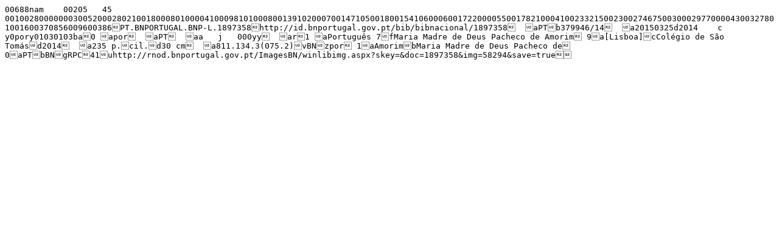

--- FILE ---
content_type: text/iso2709; charset=iso-8859-1
request_url: https://bibliografia.bnportugal.gov.pt/bnp/bnp.exe/registo.iso2709?1897358
body_size: 595
content:
00688nam    00205   45  001002800000003005200028021001800080100004100098101000800139102000700147105001800154106000600172200005500178210004100233215002300274675003000297700004300327801001600370856009600386PT.BNPORTUGAL.BNP-L.1897358http://id.bnportugal.gov.pt/bib/bibnacional/1897358  aPTb379946/14  a20150325d2014    c  y0pory01030103ba0 apor  aPT  aa   j   000yy  ar1 aPortuguês 7fMaria Madre de Deus Pacheco de Amorim 9a[Lisboa]cColégio de São Tomásd2014  a235 p.cil.d30 cm  a811.134.3(075.2)vBNzpor 1aAmorimbMaria Madre de Deus Pacheco de 0aPTbBNgRPC41uhttp://rnod.bnportugal.gov.pt/ImagesBN/winlibimg.aspx?skey=&doc=1897358&img=58294&save=true